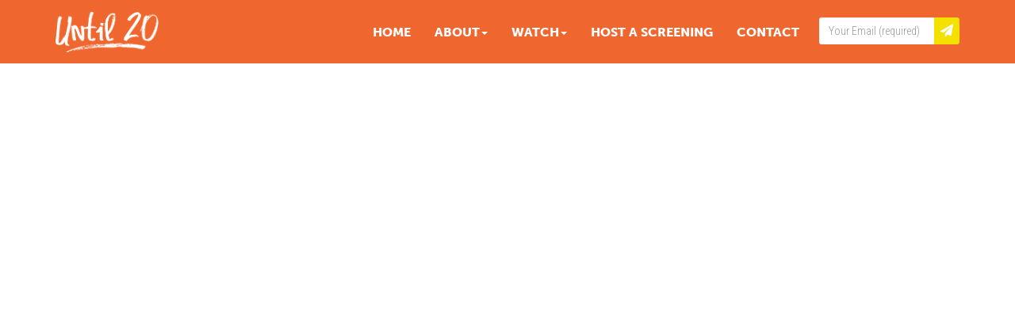

--- FILE ---
content_type: text/html; charset=UTF-8
request_url: http://www.until20.com/2016/06/
body_size: 7785
content:
<!doctype html>  

<!--[if IEMobile 7 ]> <html lang="en-US" prefix="og: http://ogp.me/ns#"class="no-js iem7"> <![endif]-->
<!--[if lt IE 7 ]> <html lang="en-US" prefix="og: http://ogp.me/ns#" class="no-js ie6"> <![endif]-->
<!--[if IE 7 ]>    <html lang="en-US" prefix="og: http://ogp.me/ns#" class="no-js ie7"> <![endif]-->
<!--[if IE 8 ]>    <html lang="en-US" prefix="og: http://ogp.me/ns#" class="no-js ie8"> <![endif]-->
<!--[if (gte IE 9)|(gt IEMobile 7)|!(IEMobile)|!(IE)]><!--><html lang="en-US" prefix="og: http://ogp.me/ns#" class="no-js"><!--<![endif]-->
	
	<head>
		<meta charset="utf-8">
		<meta http-equiv="X-UA-Compatible" content="IE=edge">
		<title>June 2016 - Until20</title>	
		<meta name="viewport" content="width=device-width, initial-scale=1.0">
  		<link rel="pingback" href="http://www.until20.com/xmlrpc.php">

		<!-- wordpress head functions -->
		
<!-- This site is optimized with the Yoast SEO plugin v3.6 - https://yoast.com/wordpress/plugins/seo/ -->
<meta name="robots" content="noindex,follow"/>
<link rel="canonical" href="http://www.until20.com/2016/06/" />
<meta property="og:locale" content="en_US" />
<meta property="og:type" content="object" />
<meta property="og:title" content="June 2016 - Until20" />
<meta property="og:url" content="http://www.until20.com/2016/06/" />
<meta property="og:site_name" content="Until20" />
<meta name="twitter:card" content="summary" />
<meta name="twitter:title" content="June 2016 - Until20" />
<!-- / Yoast SEO plugin. -->

<link rel='dns-prefetch' href='//s.w.org' />
		<script type="text/javascript">
			window._wpemojiSettings = {"baseUrl":"https:\/\/s.w.org\/images\/core\/emoji\/2\/72x72\/","ext":".png","svgUrl":"https:\/\/s.w.org\/images\/core\/emoji\/2\/svg\/","svgExt":".svg","source":{"concatemoji":"http:\/\/www.until20.com\/wp-includes\/js\/wp-emoji-release.min.js?ver=0088502684ae7b40c91f39d078d7704d"}};
			!function(e,o,t){var a,n,r;function i(e){var t=o.createElement("script");t.src=e,t.type="text/javascript",o.getElementsByTagName("head")[0].appendChild(t)}for(r=Array("simple","flag","unicode8","diversity","unicode9"),t.supports={everything:!0,everythingExceptFlag:!0},n=0;n<r.length;n++)t.supports[r[n]]=function(e){var t,a,n=o.createElement("canvas"),r=n.getContext&&n.getContext("2d"),i=String.fromCharCode;if(!r||!r.fillText)return!1;switch(r.textBaseline="top",r.font="600 32px Arial",e){case"flag":return(r.fillText(i(55356,56806,55356,56826),0,0),n.toDataURL().length<3e3)?!1:(r.clearRect(0,0,n.width,n.height),r.fillText(i(55356,57331,65039,8205,55356,57096),0,0),a=n.toDataURL(),r.clearRect(0,0,n.width,n.height),r.fillText(i(55356,57331,55356,57096),0,0),a!==n.toDataURL());case"diversity":return r.fillText(i(55356,57221),0,0),a=(t=r.getImageData(16,16,1,1).data)[0]+","+t[1]+","+t[2]+","+t[3],r.fillText(i(55356,57221,55356,57343),0,0),a!=(t=r.getImageData(16,16,1,1).data)[0]+","+t[1]+","+t[2]+","+t[3];case"simple":return r.fillText(i(55357,56835),0,0),0!==r.getImageData(16,16,1,1).data[0];case"unicode8":return r.fillText(i(55356,57135),0,0),0!==r.getImageData(16,16,1,1).data[0];case"unicode9":return r.fillText(i(55358,56631),0,0),0!==r.getImageData(16,16,1,1).data[0]}return!1}(r[n]),t.supports.everything=t.supports.everything&&t.supports[r[n]],"flag"!==r[n]&&(t.supports.everythingExceptFlag=t.supports.everythingExceptFlag&&t.supports[r[n]]);t.supports.everythingExceptFlag=t.supports.everythingExceptFlag&&!t.supports.flag,t.DOMReady=!1,t.readyCallback=function(){t.DOMReady=!0},t.supports.everything||(a=function(){t.readyCallback()},o.addEventListener?(o.addEventListener("DOMContentLoaded",a,!1),e.addEventListener("load",a,!1)):(e.attachEvent("onload",a),o.attachEvent("onreadystatechange",function(){"complete"===o.readyState&&t.readyCallback()})),(a=t.source||{}).concatemoji?i(a.concatemoji):a.wpemoji&&a.twemoji&&(i(a.twemoji),i(a.wpemoji)))}(window,document,window._wpemojiSettings);
		</script>
		<style type="text/css">
img.wp-smiley,
img.emoji {
	display: inline !important;
	border: none !important;
	box-shadow: none !important;
	height: 1em !important;
	width: 1em !important;
	margin: 0 .07em !important;
	vertical-align: -0.1em !important;
	background: none !important;
	padding: 0 !important;
}
</style>
<link rel='stylesheet' id='wp-cards-css'  href='http://www.until20.com/wp-content/plugins/wp-cards/includes/css/components.css?ver=1471489990' type='text/css' media='screen' />
<link rel='stylesheet' id='wpbs-css'  href='http://www.until20.com/wp-content/themes/until20/library/dist/css/styles.f6413c85.min.css?ver=1.0' type='text/css' media='all' />
<link rel='stylesheet' id='wpbs-style-css'  href='http://www.until20.com/wp-content/themes/until20/style.css?ver=1.0' type='text/css' media='all' />
<link rel='stylesheet' id='cpsh-shortcodes-css'  href='http://www.until20.com/wp-content/plugins/column-shortcodes/assets/css/shortcodes.css?ver=0.6.9' type='text/css' media='all' />
<script type='text/javascript' src='http://www.until20.com/wp-includes/js/jquery/jquery.js?ver=1.12.4'></script>
<script type='text/javascript' src='http://www.until20.com/wp-includes/js/jquery/jquery-migrate.min.js?ver=1.4.1'></script>
<script type='text/javascript' src='http://www.until20.com/wp-content/themes/until20/bower_components/bootstrap/dist/js/bootstrap.js?ver=1.2'></script>
<script type='text/javascript' src='http://www.until20.com/wp-content/themes/until20/library/dist/js/scripts.d1e3d952.min.js?ver=1.2'></script>
<script type='text/javascript' src='http://www.until20.com/wp-content/themes/until20/bower_components/modernizer/modernizr.js?ver=1.2'></script>
<link rel='https://api.w.org/' href='http://www.until20.com/wp-json/' />
<script type="text/javascript">
(function(url){
	if(/(?:Chrome\/26\.0\.1410\.63 Safari\/537\.31|WordfenceTestMonBot)/.test(navigator.userAgent)){ return; }
	var addEvent = function(evt, handler) {
		if (window.addEventListener) {
			document.addEventListener(evt, handler, false);
		} else if (window.attachEvent) {
			document.attachEvent('on' + evt, handler);
		}
	};
	var removeEvent = function(evt, handler) {
		if (window.removeEventListener) {
			document.removeEventListener(evt, handler, false);
		} else if (window.detachEvent) {
			document.detachEvent('on' + evt, handler);
		}
	};
	var evts = 'contextmenu dblclick drag dragend dragenter dragleave dragover dragstart drop keydown keypress keyup mousedown mousemove mouseout mouseover mouseup mousewheel scroll'.split(' ');
	var logHuman = function() {
		var wfscr = document.createElement('script');
		wfscr.type = 'text/javascript';
		wfscr.async = true;
		wfscr.src = url + '&r=' + Math.random();
		(document.getElementsByTagName('head')[0]||document.getElementsByTagName('body')[0]).appendChild(wfscr);
		for (var i = 0; i < evts.length; i++) {
			removeEvent(evts[i], logHuman);
		}
	};
	for (var i = 0; i < evts.length; i++) {
		addEvent(evts[i], logHuman);
	}
})('//www.until20.com/?wordfence_logHuman=1&hid=31A7BA9524A6A90DADC23C91847C2464');
</script>	<style type="text/css">
		div.wpcf7 .screen-reader-response {
			display: none;
		}
		div.wpcf7 img.ajax-loader {
			border: none;
			vertical-align: middle;
			margin-left: 4px;
		}
		div.wpcf7 .form-inline img.ajax-loader {
			display: inline;
		}
		div.wpcf7 div.ajax-error {
			display: none;
		}
		div.wpcf7 .wpcf7-display-none {
			display: none;
		}
		div.wpcf7 .form-inline .form-group {
			max-width: 250px;
		}
		div.wpcf7 .input-group-addon img {
			height: 100%;
			width: auto;
			max-width: none !important;
			border-radius: 5px;
		}
		div.wpcf7 .input-group-addon.input-group-has-image {
			padding: 0;
		}
	</style>
			<style type="text/css">.recentcomments a{display:inline !important;padding:0 !important;margin:0 !important;}</style>
		<link rel="icon" href="http://www.until20.com/wp-content/uploads/2016/05/cropped-favicon-150x150.png" sizes="32x32" />
<link rel="icon" href="http://www.until20.com/wp-content/uploads/2016/05/cropped-favicon-300x300.png" sizes="192x192" />
<link rel="apple-touch-icon-precomposed" href="http://www.until20.com/wp-content/uploads/2016/05/cropped-favicon-300x300.png" />
<meta name="msapplication-TileImage" content="http://www.until20.com/wp-content/uploads/2016/05/cropped-favicon-300x300.png" />
		<!-- end of wordpress head -->
		<!-- IE8 fallback moved below head to work properly. Added respond as well. Tested to work. -->
			<!-- media-queries.js (fallback) -->
		<!--[if lt IE 9]>
			<script src="http://css3-mediaqueries-js.googlecode.com/svn/trunk/css3-mediaqueries.js"></script>			
		<![endif]-->

		<!-- html5.js -->
		<!--[if lt IE 9]>
			<script src="http://html5shim.googlecode.com/svn/trunk/html5.js"></script>
		<![endif]-->	
		
			<!-- respond.js -->
		<!--[if lt IE 9]>
		          <script type='text/javascript' src="http://cdnjs.cloudflare.com/ajax/libs/respond.js/1.4.2/respond.js"></script>
		<![endif]-->	
			
			<link href='https://fonts.googleapis.com/css?family=Roboto+Condensed:400,700,300' rel='stylesheet' type='text/css'>
			
			<link href='http://www.until20.com/wp-content/themes/until20/until20.css' rel='stylesheet' type='text/css'>
			<link href='https://maxcdn.bootstrapcdn.com/font-awesome/4.6.3/css/font-awesome.min.css' rel='stylesheet' type='text/css'>
			<!-- <link href='http://www.until20.com/wp-content/themes/until20/flexboxgrid.min.css' rel='stylesheet' type='text/css'> -->
			
			<script src="https://use.typekit.net/lzl0szp.js"></script>
			<script>try{Typekit.load({ async: true });}catch(e){}</script>
			
			
	</head>
	
	<body class="archive date">
				
		<header role="banner">
				
			<div class="navbar navbar-default navbar-fixed-top">
				<div class="container">
          
					<div class="navbar-header">
						<button type="button" class="navbar-toggle" data-toggle="collapse" data-target=".navbar-responsive-collapse">
							<span class="icon-bar"></span>
							<span class="icon-bar"></span>
							<span class="icon-bar"></span>
						</button>
						
						

						<a class="navbar-brand" title="" href="http://www.until20.com"><img src="http://www.until20.com/wp-content/uploads/2016/06/until20-white.png"/></a>
					</div>

					<div class="collapse navbar-collapse navbar-responsive-collapse navbar-right">
						<ul id="menu-header-menu" class="nav navbar-nav"><li id="menu-item-183" class="menu-item menu-item-type-post_type menu-item-object-page"><a href="http://www.until20.com/">Home</a></li>
<li id="menu-item-182" class="dropdown menu-item menu-item-type-post_type menu-item-object-page menu-item-has-children"><a href="http://www.until20.com/about-the-film/" class="dropdown-toggle" data-toggle="dropdown">About<b class="caret"></b></a>
<ul class="dropdown-menu">
	<li id="menu-item-245" class="menu-item menu-item-type-post_type menu-item-object-page"><a href="http://www.until20.com/about-the-film/">About The Film</a></li>
	<li id="menu-item-214" class="menu-item menu-item-type-post_type menu-item-object-page"><a href="http://www.until20.com/the-team/">The Team</a></li>
	<li id="menu-item-177" class="menu-item menu-item-type-taxonomy menu-item-object-category"><a href="http://www.until20.com/./press/">Press</a></li>
	<li id="menu-item-179" class="menu-item menu-item-type-taxonomy menu-item-object-category"><a href="http://www.until20.com/./awards/">Awards</a></li>
</ul>
</li>
<li id="menu-item-275" class="dropdown menu-item menu-item-type-custom menu-item-object-custom menu-item-has-children"><a href="http://until20.com" class="dropdown-toggle" data-toggle="dropdown">Watch<b class="caret"></b></a>
<ul class="dropdown-menu">
	<li id="menu-item-178" class="menu-item menu-item-type-taxonomy menu-item-object-category"><a href="http://www.until20.com/./screenings/">Screenings</a></li>
	<li id="menu-item-224" class="menu-item menu-item-type-post_type menu-item-object-page"><a href="http://www.until20.com/share-your-childhood-cancer-story/">Your Stories</a></li>
	<li id="menu-item-285" class="menu-item menu-item-type-post_type menu-item-object-page"><a href="http://www.until20.com/purchase-the-dvd/">Screen Now</a></li>
</ul>
</li>
<li id="menu-item-198" class="menu-item menu-item-type-post_type menu-item-object-page"><a href="http://www.until20.com/host-a-screening/">Host A Screening</a></li>
<li id="menu-item-189" class="menu-item menu-item-type-post_type menu-item-object-page"><a href="http://www.until20.com/contact-us/">Contact</a></li>
</ul>
												<!-- <form class="navbar-form navbar-right" role="search" method="get" id="searchform" action="">
							<div class="form-group">
								<input name="s" id="s" type="text" class="search-query form-control" autocomplete="off" placeholder="">
							</div>
						</form> -->
													<style>
							.header-form{position:relative;}
							</style>
						<div class="pull-right header-form">
							<div role="form" class="wpcf7" id="wpcf7-f114-o1" lang="en-US" dir="ltr">
<div class="screen-reader-response"></div>
<form action="/2016/06/#wpcf7-f114-o1" method="post" class="wpcf7-form mailchimp-ext-0.5.04" novalidate="novalidate">
<div style="display: none;">
<input type="hidden" name="_wpcf7" value="114" />
<input type="hidden" name="_wpcf7_version" value="4.5.1" />
<input type="hidden" name="_wpcf7_locale" value="en_US" />
<input type="hidden" name="_wpcf7_unit_tag" value="wpcf7-f114-o1" />
<input type="hidden" name="_wpnonce" value="85c69bfeab" />
</div>
<div class="form-group your-email"><input class="wpcf7-form-control wpcf7-text wpcf7-email wpcf7-validates-as-required wpcf7-validates-as-email form-control" name="your-email" type="email" value="" aria-invalid="false" aria-required="true" required></div><div class="form-group"><div><input class="wpcf7-form-control wpcf7-submit btn btn-primary" type="submit" value="Sign Up"></div></div><div class="wpcf7-response-output wpcf7-display-none alert"></div><p style="display: none !important"><span class="wpcf7-form-control-wrap referer-page"><input type="hidden" name="referer-page" value="direct visit" class="wpcf7-form-control wpcf7-text referer-page" aria-invalid="false"></span></p>
<!-- Chimpmail extension by Renzo Johnson --></form></div>						</div>
					</div>

				</div> <!-- end .container -->
				
			</div> <!-- end .navbar -->
			
		</header> <!-- end header -->
		
		<div class="container-fluid">
			
			<div id="content" class="clearfix row">
							
				<div id="main" class="col-sm-12 clearfix" role="main">
				
					<div class="page-header">
										    <h1 class="archive_title">
					    	<span>Monthly Archives:</span> June 2016					    </h1>
										<p></p>
					</div>

										
					<article id="post-94" class="clearfix post-94 post type-post status-publish format-standard has-post-thumbnail hentry category-awards" role="article">
						
						
						<header>
							
							<h3><a href="http://www.until20.com/awards/2015-austin-film-festival/" rel="bookmark" title="2015 Austin Film Festival">2015 Austin Film Festival</a></h3>
							
							<!-- <p class="meta">Posted <time datetime="2016-06-21" pubdate>2:20 am</time> by <a href="http://www.until20.com/author/mattshade/" title="Posts by mattshade" rel="author">mattshade</a> <span class="amp">&</span> filed under <a href="http://www.until20.com/./awards/" rel="category tag">Awards</a>.</p> -->
						
						</header> <!-- end article header -->
					
						<section class="post_content">
							
						
							<img src="http://www.until20.com/wp-content/uploads/2016/05/austin-film-festival-audience-award-winner-2015.png" class="attachment-wpbs-featured size-wpbs-featured wp-post-image" alt="austin-film-festival-audience-award-winner-2015" srcset="http://www.until20.com/wp-content/uploads/2016/05/austin-film-festival-audience-award-winner-2015.png 210w, http://www.until20.com/wp-content/uploads/2016/05/austin-film-festival-audience-award-winner-2015-150x114.png 150w" sizes="(max-width: 210px) 100vw, 210px" />						
							<p>Austin Film Festival Hiscox Audience Award for Courage and the Audience Award for Marquee Feature</p>
					
						</section> <!-- end article section -->
						
						<!-- <footer>

						</footer> --> <!-- end article footer -->
					
					</article> <!-- end article -->
					
										
					<article id="post-236" class="clearfix post-236 post type-post status-publish format-standard hentry category-press" role="article">
						
						
						<header>
							
							<h3><a href="http://www.until20.com/press/in-film-young-man-sheds-light-on-childhood-cancer/" rel="bookmark" title="In Film, Young Man Sheds Light on Childhood Cancer">In Film, Young Man Sheds Light on Childhood Cancer</a></h3>
							
							<!-- <p class="meta">Posted <time datetime="2016-06-12" pubdate>6:57 pm</time> by <a href="http://www.until20.com/author/mattshade/" title="Posts by mattshade" rel="author">mattshade</a> <span class="amp">&</span> filed under <a href="http://www.until20.com/./press/" rel="category tag">Press</a>.</p> -->
						
						</header> <!-- end article header -->
					
						<section class="post_content">
							
						
													
							<p><a href="http://www.curetoday.com/publications/cure/2016/spring-2016/in-film-young-man-sheds-light-on-childhood-cancer">In Film, Young Man Sheds Light on Childhood Cancer</a></p>
<p>curetoday.com, 5/20/2016, Katie Hay,</p>
					
						</section> <!-- end article section -->
						
						<!-- <footer>

						</footer> --> <!-- end article footer -->
					
					</article> <!-- end article -->
					
						
					
											
						
													
					
								
				</div> <!-- end #main -->
    
				    
			</div> <!-- end #content -->

			
			</div> <!-- end #container -->
			<footer role="contentinfo" style="width:100%;">
			
				<div id="inner-footer" class="clearfix container">
		          
		          <div id="widget-footer" class="clearfix row">
					  
		            <div id="category-posts-3" class="widget col-sm-12 awards cat-post-widget"><ul>
<li class='cat-post-item'><a  href="http://www.until20.com/awards/2015-austin-film-festival/" title="2015 Austin Film Festival"><img src="http://www.until20.com/wp-content/uploads/2016/05/austin-film-festival-audience-award-winner-2015.png" class="attachment-post-thumbnail size-post-thumbnail wp-post-image" alt="austin-film-festival-audience-award-winner-2015" srcset="http://www.until20.com/wp-content/uploads/2016/05/austin-film-festival-audience-award-winner-2015.png 210w, http://www.until20.com/wp-content/uploads/2016/05/austin-film-festival-audience-award-winner-2015-150x114.png 150w" sizes="(max-width: 210px) 100vw, 210px" /></a></li><li class='cat-post-item'><a  href="http://www.until20.com/awards/2016-worldfest-houston/" title="2016 Worldfest Houston"><img src="http://www.until20.com/wp-content/uploads/2016/05/wf-2016-wht-os.png" class="attachment-post-thumbnail size-post-thumbnail wp-post-image" alt="wf-2016-wht-os" srcset="http://www.until20.com/wp-content/uploads/2016/05/wf-2016-wht-os.png 2600w, http://www.until20.com/wp-content/uploads/2016/05/wf-2016-wht-os-150x75.png 150w, http://www.until20.com/wp-content/uploads/2016/05/wf-2016-wht-os-300x150.png 300w, http://www.until20.com/wp-content/uploads/2016/05/wf-2016-wht-os-1024x512.png 1024w" sizes="(max-width: 2600px) 100vw, 2600px" /></a></li><li class='cat-post-item'><a  href="http://www.until20.com/awards/2016-womans-award-ecu/" title="2016 European Independent Film Festival"><img src="http://www.until20.com/wp-content/uploads/2016/05/womens-ecu-2016.png" class="attachment-post-thumbnail size-post-thumbnail wp-post-image" alt="womens-ecu-2016" srcset="http://www.until20.com/wp-content/uploads/2016/05/womens-ecu-2016.png 500w, http://www.until20.com/wp-content/uploads/2016/05/womens-ecu-2016-150x83.png 150w, http://www.until20.com/wp-content/uploads/2016/05/womens-ecu-2016-300x166.png 300w" sizes="(max-width: 500px) 100vw, 500px" /></a></li><li class='cat-post-item'><a  href="http://www.until20.com/awards/virginia-film-festival-2/" title="Virginia Film Festival"><img src="http://www.until20.com/wp-content/uploads/2016/05/audience-award-2015-virginia-film-festival.png" class="attachment-post-thumbnail size-post-thumbnail wp-post-image" alt="audience-award-2015-virginia-film-festival" srcset="http://www.until20.com/wp-content/uploads/2016/05/audience-award-2015-virginia-film-festival.png 246w, http://www.until20.com/wp-content/uploads/2016/05/audience-award-2015-virginia-film-festival-150x97.png 150w" sizes="(max-width: 246px) 100vw, 246px" /></a></li><li class='cat-post-item'><a  href="http://www.until20.com/awards/ridgefield-independent-film-festival/" title="San Antonio Film Festival"><img src="http://www.until20.com/wp-content/uploads/2016/05/san-antonio.png" class="attachment-post-thumbnail size-post-thumbnail wp-post-image" alt="san-antonio" srcset="http://www.until20.com/wp-content/uploads/2016/05/san-antonio.png 412w, http://www.until20.com/wp-content/uploads/2016/05/san-antonio-150x108.png 150w, http://www.until20.com/wp-content/uploads/2016/05/san-antonio-300x216.png 300w" sizes="(max-width: 412px) 100vw, 412px" /></a></li><li class='cat-post-item'><a  href="http://www.until20.com/awards/cinequest-film-festival-2/" title="Cinequest Film Festival"><img src="http://www.until20.com/wp-content/uploads/2016/05/official-selection-cinequest-film-festival.png" class="attachment-post-thumbnail size-post-thumbnail wp-post-image" alt="official-selection-cinequest-film-festival" srcset="http://www.until20.com/wp-content/uploads/2016/05/official-selection-cinequest-film-festival.png 294w, http://www.until20.com/wp-content/uploads/2016/05/official-selection-cinequest-film-festival-150x81.png 150w" sizes="(max-width: 294px) 100vw, 294px" /></a></li><li class='cat-post-item'><a  href="http://www.until20.com/awards/2016-palm-beach-film-festival/" title="2016 Palm Beach Film Festival"><img src="http://www.until20.com/wp-content/uploads/2016/05/official-entry-palmbeach-2016.png" class="attachment-post-thumbnail size-post-thumbnail wp-post-image" alt="official-entry-palmbeach-2016" srcset="http://www.until20.com/wp-content/uploads/2016/05/official-entry-palmbeach-2016.png 400w, http://www.until20.com/wp-content/uploads/2016/05/official-entry-palmbeach-2016-150x118.png 150w, http://www.until20.com/wp-content/uploads/2016/05/official-entry-palmbeach-2016-300x236.png 300w" sizes="(max-width: 400px) 100vw, 400px" /></a></li><li class='cat-post-item'><a  href="http://www.until20.com/awards/ecu-the-european-film-festival/" title="Long Island International Film Expo"><img src="http://www.until20.com/wp-content/uploads/2016/05/long-island-new2.png" class="attachment-post-thumbnail size-post-thumbnail wp-post-image" alt="long-island-new2" srcset="http://www.until20.com/wp-content/uploads/2016/05/long-island-new2.png 400w, http://www.until20.com/wp-content/uploads/2016/05/long-island-new2-150x113.png 150w, http://www.until20.com/wp-content/uploads/2016/05/long-island-new2-300x225.png 300w" sizes="(max-width: 400px) 100vw, 400px" /></a></li></ul>
</div></div>					<div class="row">
		            <div id="text-3" class="widget col-sm-7 widget_text">			<div class="textwidget"><div class="box">
	<ul class="social-icons list-inline">	  
		<li><a href="https://www.facebook.com/Until20"><i class="fa fa-facebook"  title="Facebook"></i></a></li>
		<li><a href="https://twitter.com/Until20_Film"><i class="fa fa-twitter"  title="Twitter"></i></a></li>
		<li><a href="https://www.youtube.com/watch?v=AIjvuLT_hWg"><i class="fa fa-youtube"  title="Youtube"></i></a></li>		
		<li><a href="https://instagram.com/until20/"><i class="fa fa-instagram"  title="Instagram"></i></a></li>					
	</ul>
</div></div>
		</div>		            <div id="text-2" class="widget col-sm-5 widget_text"><h4 class="widgettitle">SUBSCRIBE TO RECEIVE NEWS AND UPDATES:</h4>			<div class="textwidget"><div role="form" class="wpcf7" id="wpcf7-f114-o2" lang="en-US" dir="ltr">
<div class="screen-reader-response"></div>
<form action="/2016/06/#wpcf7-f114-o2" method="post" class="wpcf7-form mailchimp-ext-0.5.04" novalidate="novalidate">
<div style="display: none;">
<input type="hidden" name="_wpcf7" value="114" />
<input type="hidden" name="_wpcf7_version" value="4.5.1" />
<input type="hidden" name="_wpcf7_locale" value="en_US" />
<input type="hidden" name="_wpcf7_unit_tag" value="wpcf7-f114-o2" />
<input type="hidden" name="_wpnonce" value="85c69bfeab" />
</div>
<div class="form-group your-email"><input class="wpcf7-form-control wpcf7-text wpcf7-email wpcf7-validates-as-required wpcf7-validates-as-email form-control" name="your-email" type="email" value="" aria-invalid="false" aria-required="true" required></div><div class="form-group"><div><input class="wpcf7-form-control wpcf7-submit btn btn-primary" type="submit" value="Sign Up"></div></div><div class="wpcf7-response-output wpcf7-display-none alert"></div><p style="display: none !important"><span class="wpcf7-form-control-wrap referer-page"><input type="hidden" name="referer-page" value="direct visit" class="wpcf7-form-control wpcf7-text referer-page" aria-invalid="false"></span></p>
<!-- Chimpmail extension by Renzo Johnson --></form></div></div>
		</div>				
		          </div>
					
					<nav class="clearfix">
											</nav>
					
					<!-- <p class="pull-right"><a href="http://320press.com" id="credit320" title="By the dudes of 320press">320press</a></p> -->
			
					<p class="attribution">&copy; Paksima Productions <!-- Until20 --></p>
				
				</div> <!-- end #inner-footer -->
				
			</footer> <!-- end footer -->
		
		
				
		<!--[if lt IE 7 ]>
  			<script src="//ajax.googleapis.com/ajax/libs/chrome-frame/1.0.3/CFInstall.min.js"></script>
  			<script>window.attachEvent('onload',function(){CFInstall.check({mode:'overlay'})})</script>
		<![endif]-->
		
		<script type='text/javascript' src='http://www.until20.com/wp-content/plugins/contact-form-7/includes/js/jquery.form.min.js?ver=3.51.0-2014.06.20'></script>
<script type='text/javascript'>
/* <![CDATA[ */
var _wpcf7 = {"loaderUrl":"http:\/\/www.until20.com\/wp-content\/plugins\/contact-form-7\/images\/ajax-loader.gif","recaptcha":{"messages":{"empty":"Please verify that you are not a robot."}},"sending":"Sending ..."};
/* ]]> */
</script>
<script type='text/javascript' src='http://www.until20.com/wp-content/plugins/contact-form-7/includes/js/scripts.js?ver=4.5.1'></script>
<script type='text/javascript' src='http://www.until20.com/wp-content/plugins/bootstrap-for-contact-form-7/assets/scripts.min.js?ver=1.3.1'></script>
<script type='text/javascript' src='http://www.until20.com/wp-includes/js/wp-embed.min.js?ver=0088502684ae7b40c91f39d078d7704d'></script>

		<script>
		
		jQuery(document).ready(function($){
			$('.header-form .wpcf7-submit').parent().html('<button class="wpcf7-form-control wpcf7-submit btn btn-primary" type="submit" value="Sign Up" aria-hidden="true"><i class="fa fa-paper-plane"></i></button>')
			//$('.header-form .btn').addClass('fa').addClass('fa-paper-plane').attr('aria-hidden','true');
			
			//$('.header-form #wpcf7-f114-o1 input').attr('required placeholder', 'Subscribe via Email');
			
			// if($('body').hasClass('page-id-180')){
// 				$('.navbar-brand img').attr('src', 'http://www.specialsalad.com/clients/until20/wp-content/uploads/2016/06/until20-white.png')
// 			}
// $('.post_content img').eq(0).after($('.page-id-180 #main article header'));
			var baseurl = "http://www.until20.com/";
					
				$( ".awards a" ).each(function( index ) {
					$(this).attr('href',baseurl+'awards/');
				}); 
			
			
			// if(!$('body').hasClass('home')){
//
// 				// console.log('beast')
// 				$('body > div').removeClass('container-fluid');
// 				$('body > div').addClass('container');
//
// 			}
// 			if($('body').hasClass('category')){
//
// 				console.log('beast')
// 				$('body > div').addClass('container-fluid');
// 				$('body > div').removeClass('container');
//
// 			}
			
			
			
			var attrs = { };

			$.each($( "#widget-footer #category-posts-3 li" )[0].attributes, function(idx, attr) {
			    attrs[attr.nodeName] = attr.nodeValue;
			});


			$( "#widget-footer #category-posts-3 li" ).replaceWith(function () {
			    return $("<div />", attrs).addClass("col-sm-3 text-center vertical-center").append($(this).contents());
			});
			
			$( "#widget-footer #category-posts-3 ul" ).replaceWith(function () {
			    return $("<div />", attrs).append($(this).contents()).addClass("row");
			});
			
			$(".your-email input").attr('placeholder','Your Email (required)');
			
			$( "#widget-footer #category-posts-3.col-sm-12" ).prepend('<hr class="featurette-divider">');
			$( "#widget-footer #category-posts-3.col-sm-12" ).append('<hr class="featurette-divider">');
			$('.category-awards article').each(function(){
				$(this).addClass('col-sm-4');
			});
			$('.category-awards #main').removeClass('col-sm-8').addClass('col-sm-12');
			$('.category-awards article section img').addClass('img-responsive');
			$('.category-awards h3 a').contents().unwrap();
			// $('.page-id-180 section .lead').contents().unwrap();
			$('.home .col2 > li > a').attr('href', 'http://www.specialsalad.com/clients/until20/screenings');
			// $(".your-email input").attr('aria-describedby','subscribe-addon');
			// $("#wpcf7-f114-o1 .btn").attr('id','subscribe-addon').addClass('input-group-addon')
			$('body').delay(100).fadeIn();
			
			// var video = Wistia.api("home");
// 			console.log("I got a handle to the video!", video);
// if ($(window).width() <= 768){
// 	$('.home-trailer-mobile, .mobile-tagline').show();
// 	$('.home-trailer').hide();
// }else{
// 	$('.home-trailer').show();
// 	$('.home-trailer-mobile, .mobile-tagline').hide();
// }
// $( window ).resize(function() {
// 	// console.log('resize')
// 	if ($(window).width() <= 768){
// 		$('.home-trailer-mobile, .mobile-tagline').show();
// 		$('.home-trailer').hide();
// 	}else{
// 		$('.home-trailer').show();
// 		$('.home-trailer-mobile, .mobile-tagline').hide();
// 	}
//});
			

$('.category-awards .post_content p').each(function( index ) {
	$(this).insertBefore($(this).prev('img'));
});

$('ul.nav li.dropdown').hover(function() {
  $(this).find('.dropdown-menu').stop(true, true).delay(200).fadeIn(300);
}, function() {
  $(this).find('.dropdown-menu').stop(true, true).delay(200).fadeOut(300);
});
		
		
//On Page Load
if($(window).width() >= 768){
$( "body:not(.home).page #main article, .archive #main" ).css( "margin-top","73%" );
$( ".archive.category-awards #main" ).css( "margin-top","40px" );
}else{
	$( "body:not(.home).page #main article, .archive #main" ).css( "margin-top","43%" );
	$( ".archive.category-awards #main" ).css( "margin-top","40px" );
}
// On resize
$( window ).resize(function() {
	if($(window).width() >= 768){
	$( "body:not(.home).page #main article, .archive #main" ).css( "margin-top","73%" );
	$( ".archive.category-awards #main" ).css( "margin-top","40px" );
	}else{
		$( "body:not(.home).page #main article, .archive #main" ).css( "margin-top","43%" );
		$( ".archive.category-awards #main" ).css( "margin-top","40px" );
	}
});

});
		</script>

		

	</body>

</html>

--- FILE ---
content_type: text/css
request_url: http://www.until20.com/wp-content/themes/until20/style.css?ver=1.0
body_size: 427
content:
/*
Theme Name: until20
Theme URI: http://mattsha.de
Description: A simple responsive theme based on the Bootstrap framework. Includes multiple page templates, two different sidebars and a theme options panel.
Version: 3.3.1
Author: Matt Shade
Author URI: http://mattsha.de
Tags: black, white, one-column, two-columns, flexible-width, custom-background, custom-colors, custom-menu, full-width-template, theme-options
License: GNU General Public License v2.0 & Apache License 2.0
License URI: http://www.gnu.org/licenses/gpl-2.0.html http://www.apache.org/licenses/LICENSE-2.0
*/

/* HEADS UP: Everything that you will normally find here can be found in the library/less/wp.less */


--- FILE ---
content_type: text/css
request_url: http://www.until20.com/wp-content/themes/until20/until20.css
body_size: 4150
content:
body{background:white;font-size:16px;line-height:28px;font-family: 'Roboto Condensed', sans-serif;font-weight:300;color:#31302b;display:none;padding-top:68px;}
a{color:#ef672f;transition:color 0.25s ease;}
a:hover{color:#c14800;text-decoration:none;}
/*hr{border-top:1px solid rgba(255, 255, 255, 0.1)}*/
.btn-primary{background-color:#ef672f;border-color:#ef672f;border-radius:3px;font-size:16px;text-transform:uppercase;transition:background-color 0.50s ease!important;transition:border-color 0.50s ease!important;font-family: "museo-sans",sans-serif; font-weight:700;}
.btn-primary:hover, .btn-primary:focus, .btn-primary.focus, .btn-primary:active, .btn-primary.active, .open>.dropdown-toggle.btn-primary{background-color:#ff6e33;border-color:#ff6e33;transition:background-color 0.50s ease!important;transition:border-color 0.50s ease!important;}
.navbar-default .navbar-nav>.active>a, .navbar-default .navbar-nav>.active>a:hover, .navbar-default .navbar-nav>.active>a:focus{color:#f5e100;background:none;}
.navbar-default .navbar-nav>li>a{color:white;font-family: "museo-sans",sans-serif!important; font-weight:900;text-transform:uppercase;}
.navbar-default .navbar-nav>.open>a, .navbar-default .navbar-nav>.open>a:hover, .navbar-default .navbar-nav>.open>a:focus{color:white;background:none;}
.navbar-default .navbar-nav>li>a:hover, .navbar-default .navbar-nav>li>a:focus{color:#f5e100;}
.navbar-default .navbar-nav>li{margin-top:16px;}
h1, h2 {font-family: 'Roboto Condensed', sans-serif!important;}
h3, h4, h5, {font-family: "museo-sans",sans-serif!important; font-weight:500;}
.home section{padding:20px;}
section h2{font-size:42px;}
footer{background:#ef672f;color:white;}
footer .btn-primary{background-color:#c14800;border-color:#c14800;}
footer .help-block.wpcf7-not-valid-tip{display:none!important;}
.jumbotron h1, .jumbotron h2,.jumbotron h3,.jumbotron h4,.jumbotron h5{font-family: 'Roboto Condensed', sans-serif!important;}
.page-header{margin:0px;}
.page .post_content, .category .page-header, .page .lead{font-size:18px;}
.home section{max-width:1000px;margin-left:auto;margin-right:auto;}
.home .post_content h2{margin-bottom:40px;}
.home .post_content .col-sm-12 p{margin:0 0 20px;}
.home .post_content .col-sm-4 p, .home .post_content .col-sm-8 p{margin:0 0 0px;}
.home .post_content .col-sm-4 ul, .home .post_content .col-sm-8 ul{list-style:none;padding-left:0px;}
.home .post_content .col-sm-4 h2, .home .post_content .col-sm-8 h2{font-size:18px;margin-bottom:10px;border-bottom: 2px solid rgba(0, 0, 0, 0.05);padding-bottom:5px;font-family: "museo-sans",sans-serif!important; font-weight:900;color:grey;}
.home .post_content .col-sm-8{padding-right:40px;}
.home .synopsis{background:url('images/burst.png')no-repeat;background-size:100%;background-position:center;border-bottom:1px solid rgba(255, 255, 255, 0.1);border-top:1px solid rgba(255, 255, 255, 0.1);}
.synopsis h2{color:#ef672f;}
header{position:relative;}
.navbar-default{background-color:#ef672f;border:none;/*background:rgba(255, 255, 255, 0.94);*/ }/*url('images/header-bg.png')*/
.navbar{min-height:80px;}
.navbar-brand img{max-width:130px;}
.show{visibility: visible!important;
  opacity: 1!important;}
  
  .dropdown-menu {position: absolute;top: 64px;left: 10px!important;
      z-index: 1000;
      display: none;
      float: left;
      min-width: 190px;
      padding: 5px 0;
      margin: 2px 0 0;
      list-style: none;
      font-size: 14px;
      text-align: left;
	  border:none;
      border-radius: 4px;
      -webkit-box-shadow: 0 6px 12px rgba(0,0,0,0.175);
      box-shadow: 0 6px 12px rgba(0,0,0,0.175);
      background-clip: padding-box;
      background: #ef672f;
      color: #ef672f;}
.dropdown-menu>li>a{
    font-family: "museo-sans",sans-serif;
    font-weight: 900;
    text-transform: uppercase;
	color:white;
}
.dropdown-menu>li>a:hover, .dropdown-menu>li>a:focus{background-color:transparent;color:#f5e100;}	  
      
#wpcf7-f114-o1 input{max-width: 385px;}
.intro{position:absolute;text-align: center;color: white;    top: 20%;
    left: 50%;
    margin-left: -190px;z-index:1;}
	.intro .btn{font-size:24px;}
#main article .intro img{max-width:320px;margin-left:auto;margin-right:auto;}
.intro h1{font-size:42px;}
.intro h2{font-size:28px;margin-bottom:30px;}
.intro h1, .intro h2{text-shadow: 0px 0px 6px #011c37;}
#main article .intro-text img{max-width:350px;}	

.container-fluid .jumbotron, .jumbotron{position:relative; font-weight:900;border-radius:0px;background:white;padding:0px 0px 0px 0px;}
video{border-bottom:#ff6e33 solid 2px;}
.home-trailer{margin-top:-18px;margin-left: auto;margin-right: auto;}
.top-section{margin-bottom:40px;}
.top-section p{font-size:18px;line-height:28px;}
.icons .fa{background: #ef672f;border-radius:50%;font-size:72px;padding:40px;color:white;margin-left:auto;margin-right:auto;width:155px;}
.icons .fa:hover{background:#f5e100;}
/*.icons h3:hover{color:#f5e100;}*/
.icons h3{text-transform:uppercase;font-size: 18px;color:#ef672f;font-family: "museo-sans",sans-serif!important;font-weight: 900;color:grey;}
section.icons{margin-bottom:80px;}
.page-header h1, .page-id-180 h1{font-size: 18px;text-transform: uppercase;border-bottom:3px solid rgba(255, 255, 255, 0.1);padding-bottom:10px;margin-top:0px;}

.category-5 h3{display:none;}
.category-5 .post_content > p > a{font-size:28px;line-height:36px;}
.category-press, .page-id-286{background:white url('images/press-bg.jpg')no-repeat;background-size:100%;background-position:0 80px;}
.page-id-283{background:white url('images/purchase-bg.jpg')no-repeat;background-size:100%;background-position:0 80px;}
/*.category-press #main article{background: rgba(30, 83, 133, 0.75);max-width: 800px;margin-left: auto;    margin-right: auto;padding: 20px;margin-bottom:0px;}*/
/*.category-press #main{background: url('images/until20-home-bottom.jpg')no-repeat;background-position:bottom;background-size:100%;padding-bottom:40px;}*/





/*.page-id-180{background:#1e5385 url('images/about-bg.jpg')no-repeat;background-size:100%;background-position:0 80px;}*/
/*.page-id-180 #main article{margin-top: 350px;margin-bottom:40px;background: rgba(30, 83, 133, 0.75);max-width: 800px;margin-left: auto;    margin-right: auto;padding: 20px;}*/
/*.page-id-180 section h1{margin-top:40px;}*/
/*.page-id-180 .size-full{margin-bottom:10px;}*/
/*.page-id-180 #main{background: url('images/until20-home-bottom.jpg')no-repeat;background-position:bottom;background-size:100%;padding-bottom:40px;}*/

/*WHITE ORANGE YELLOW COLOR SCHEME TEST*/

.page-id-180{background:white url('images/about-bg-white.jpg')no-repeat;background-size:100%;background-position:0 80px;}
/*.page-id-180 #main article{margin-bottom:40px;background: rgba(255, 255, 255, 0.75);margin-left: auto;    margin-right: auto;padding: 20px;color:#424858;}*/
.page-id-180 section h1{margin-top:40px;}
.page-id-180 .size-full{margin-bottom:10px;}
/*.page-id-180 #main{background: url('images/until20-home-bottom.jpg')no-repeat;background-position:bottom;background-size:100%;padding-bottom:40px;}*/
/*.page-id-180 .navbar-default{background-color:#ef672f;}
.page-id-180 .navbar-default .navbar-nav>.active>a, .page-id-180 .navbar-default .navbar-nav>.active>a:hover, .page-id-180 .navbar-default .navbar-nav>.active>a:focus, .page-id-180 .navbar-default .navbar-nav>li>a:hover, .page-id-180 .navbar-default .navbar-nav>li>a:focus{color:#f4ec5f;}
.page-id-180 h1{font-size: 18px;
    text-transform: uppercase;
    border-bottom: 3px solid rgba(0, 0, 0, 0.1);
    padding-bottom: 10px;color:#424858;}
.page-id-180 a{color:#ef672f;transition:color 0.25s ease;}
.page-id-180 a:hover{color:#f4ec5f;text-decoration:none;}
.page-id-180 footer {
    background: #ef672f;
    color: white;
}*/
/*.page-id-180 .featurette-divider{border-top:none;}

.page-id-180 .btn-primary {
    background-color: #f4ec5f;
    border-color: #f4ec5f;
	color:#424858;}*/
/*END WHITE ORANGE YELLOW COLOR SCHEME TEST*/
/*.post_content * :not(img){max-width:800px;}*/
.page-id-193{background:white url('images/host-screening-bg.jpg')no-repeat;background-size:100%;background-position:0 80px;}
/*.page-id-193 #main article{margin-bottom:40px;background: rgba(30, 83, 133, 0.75);max-width: 800px;margin-left: auto;    margin-right: auto;padding: 20px;}*/
.page-id-193 #main article strong{color:#ee672f;}

.page-id-199 .size-thumbnail{border-radius:50%;margin-bottom:20px;}
.page-id-199{background:white url('images/team-bg.jpg')no-repeat;background-size:100%;background-position:0 80px;}
/*.page-id-199 #main article{margin-bottom:40px;background: rgba(255, 255, 255, 0.75);max-width: 800px;margin-left: auto;    margin-right: auto;padding: 20px;}*/
/*.page-id-199 #main{background: url('images/until20-home-bottom.jpg')no-repeat;background-position:bottom;background-size:100%;padding-bottom:40px;}*/

.page-id-215{background:white url('images/your-stories-bg.jpg')no-repeat;background-size:100%;background-position:0 80px;}
/*.page-id-215 #main article{margin-bottom:40px;background: rgba(30, 83, 133, 0.75);max-width: 800px;margin-left: auto;    margin-right: auto;padding: 20px;}*/
/*.page-id-215 #main{background: url('images/until20-home-bottom.jpg')no-repeat;background-position:bottom;background-size:100%;padding-bottom:40px;}*/

	
.category-screenings, .page-id-276{background:white url('images/screenings-bg.jpg')no-repeat;background-size:100%;background-position:0 80px;}
/*.category-screenings #main article{background: white;max-width: 800px;margin-left: auto;    margin-right: auto;padding: 20px;margin-bottom:0px;}*/

/*.category-screenings #main{background: url('images/until20-home-bottom.jpg')no-repeat;background-position:bottom;background-size:100%;padding-bottom:40px;}*/
/*.category-screenings #main{margin-top: 350px;}*/
.page-header{border-bottom:none;}

.category-screenings .page-header h1, .category-5 .page-header h1, .category-awards .page-header h1, .page-id-180 h1{text-shadow:none;margin-top:0px;}
.category-screenings .page-header p{margin-bottom:20px;}
/*.category-screenings .page-header{color:white;max-width: 800px;margin-left: auto;    margin-right: auto;padding: 20px;font-size: 28px;line-height: 34px;}*/
/*.category-press .page-header{margin-bottom:40px;background: rgba(30, 83, 133, 0.75);max-width: 800px;margin-left: auto;    margin-right: auto;padding: 20px;}*/

/*CONTACT*/
.page-id-185{background:white url('images/contact-bg.jpg')no-repeat;background-size:100%;background-position:0 80px;}
/*.page-id-185 #main article{background: rgba(30, 83, 133, 0.75);max-width: 800px;margin-left: auto;    margin-right: auto;padding: 20px;margin-bottom:0px;padding-top:0px;}*/
/*.page-id-185 #main {margin-left: auto;margin-right: auto;padding: 20px;margin-bottom:0px;margin-top: 350px;}*/
.page-id-185 .page-header{padding-top:15px;margin-bottom:0px;}
.page-id-185 #main{/*background: url('images/until20-home-bottom.jpg')no-repeat;background-position:bottom;background-size:100%;*/padding-bottom:40px;}
.page-id-185 article .wpcf7{max-width:400px;background:rgba(8, 18, 42, .3);padding:20px;border-radius:3px;}
/*.page-id-185 footer, .page-id-185 > header > .navbar{background-color:#050b1a;border-color:#050b1a;}*/
.featurette-divider{border:0;height:0;border-top: 1px solid rgba(0, 0, 0, 0.1);border-bottom: 1px solid rgba(255, 255, 255, 0.3);margin-bottom:30px;}
.vertical-center {
	float:none;
	    display:inline-block;
	    vertical-align:middle;
	    margin-right:-4px;
		margin-bottom:30px;
}
.vertical-center img{opacity:.9;}
.intro-text h1{text-transform:uppercase;font-size:36px;font-weight:700;}
.intro-text h2{line-height:1.3;font-weight:300;}
.home #content{padding:0px;}
/*.home{background:#1d5284;color:white;}*/

.break{display:block;}

.container-fluid { 
  padding: 0px;
}
.row {
    margin-left: 0px;
    margin-right: 0px;
}

/*body > header > .navbar{background: none!important;border-color: transparent!important;}*/

body:not(.home) #main article{margin-bottom:40px;background:rgba(255, 255, 255, .65);max-width: 800px;margin-left: auto;    margin-right: auto;padding: 20px;}
/*body.archive #main article{background:white;border-bottom:1px solid rgba(0, 0, 0, 0.08);margin-bottom:0px;}*/
.archive #main, body:not(.home).page #main{max-width: 800px;margin-left: auto;margin-right: auto;float: none;}
body.archive #main article{background:white;margin-bottom:0px;border-bottom: 1px solid rgba(0, 0, 0, 0.08);}
.archive .page-header{background:white;padding:20px;}
.page-header h1{border-bottom: 3px solid rgba(0, 0, 0, 0.1);}

.category-awards #main article img{margin-left:auto;margin-right:auto;max-width:220px;}
.category-awards #main article{min-height:350px;}
.category-awards #main .post h3{text-transform:uppercase;font-size:18px;text-align:center;}
.category-awards #category-posts-3{display:none;}
.category-awards footer > #inner-footer{padding-top:20px;}
body.category-awards{background:#ef672f url('images/awards-bg.jpg')no-repeat;background-size:100%;background-position:0 80px;}
.category-awards .page-header p{/*max-width:800px;*/font-size:20px; line-height:32px;}
.category-awards .page-header{background: rgba(30, 83, 133, 0.75);max-width: 800px;margin-left: auto;    margin-right: auto;padding: 20px;display:none;}
.category-awards #main {margin-left: auto;margin-right: auto;padding: 20px;margin-bottom:0px;margin-top: 350px;}
.category-awards #main article{background: rgba(0, 0, 0, .05);}
.category-awards .post_content p{max-width:250px;text-align:center;margin-left:auto;margin-right:auto;}
.archive.category-awards #main{width:100%;max-width:100%;}
.archive.category-awards #main article{background:#ef672f;color:white;}

.page-id-185 .wpcf7-submit{float:right;}


.col-xs-1, .col-sm-1, .col-md-1, .col-lg-1, .col-xs-2, .col-sm-2, .col-md-2, .col-lg-2, .col-xs-3, .col-sm-3, .col-md-3, .col-lg-3, .col-xs-4, .col-sm-4, .col-md-4, .col-lg-4, .col-xs-5, .col-sm-5, .col-md-5, .col-lg-5, .col-xs-6, .col-sm-6, .col-md-6, .col-lg-6, .col-xs-7, .col-sm-7, .col-md-7, .col-lg-7, .col-xs-8, .col-sm-8, .col-md-8, .col-lg-8, .col-xs-9, .col-sm-9, .col-md-9, .col-lg-9, .col-xs-10, .col-sm-10, .col-md-10, .col-lg-10, .col-xs-11, .col-sm-11, .col-md-11, .col-lg-11, .col-xs-12, .col-sm-12, .col-md-12, .col-lg-12{padding-left:0px;padding-right:0px;}

footer .col-sm-3{padding-left:15px;padding-right:15px;}
/*.home #main article{padding-left:0px;padding-right:0px;background: url('images/until20-home-bottom.jpg')no-repeat;background-position:bottom;background-size:100%;margin-bottom:0px;padding:0px;}*/

.col2 li, .col1 li, .category article{margin-bottom:20px;border-bottom:1px solid rgba(255, 255, 255, 0.1);padding-bottom:20px;}
.col2 li:last-child, .col1 li:last-child, .category article:last-child{border-bottom:none;}
.category-awards article:last-child{border-bottom:1px solid rgba(255, 255, 255, 0.1);}
.col1, .col2{min-height:990px;}
.col1 li >:first-child, .col2 li >:first-child {font-size:18px;}
.see-all-link{text-transform:uppercase;font-weight:900;border-top:1px solid rgba(255, 255, 255, 0.1);display:block;}
/*footer icons*/
.social-icons li{padding:10px;}
.list-inline{display:inline-flex;padding-left:0px;}
input{margin:0;border:1px solid;}
.social-icons .fa{font-size:40px;width:60px;height:60px;text-align:center;border-radius:100%;line-height:60px;color:white;cursor:pointer;transition: background-color 0.25s ease;}
		
.fa-facebook{background:#3b5998;letter-spacing:2px;}
.fa-twitter{background:#55acee;}
.fa-instagram{background:#663300;letter-spacing:2px;}
.fa-youtube{background:#e52d27;}
.fa-tumblr{background:#32506d;letter-spacing:2px;}
.fa-linkedin{background:#0077B5;}
.fa-google-plus{background:#dd4b39;}
.fa-pinterest-p{background: #c8232c;}
.fa-flickr{background:#FC329B;letter-spacing:2px;}
.fa-twitter-pro{background:#3cb878;}
.fa-whatsapp{background:#4dc247;}
.fa-envelope-o, .fa-share-square-o{background:#afb8bc;}
.fa-reddit{background:#ff4500;letter-spacing:2px;}
.fa-rss{background:#ea791b;}

.fa-facebook:hover{background:#36528c;}
.fa-twitter:hover{background:#4e9edb;}
.fa-instagram:hover{background:#532a00;}
.fa-youtube:hover{background:#d22924;}
.fa-tumblr:hover{background:#29425a;}
.fa-linkedin:hover{background:#006da5;}
.fa-google-plus:hover{background:#d44837;}
.fa-pinterest-p:hover{background: #c0222a;}
.fa-flickr:hover{background:#f03094;}
.fa-twitter-pro:hover{background:#3ab173;}
.fa-whatsapp:hover{background:#47b241;}
.fa-envelope-o:hover, .fa-share-square-o:hover{background:#a4acb0;}
.fa-reddit:hover{background:#ea3f00;}
.fa-rss:hover{background:#e0741a;}	

#text-2{max-width:300px;float:right;}
#text-2 h4{font-size:13px;font-weight:900;}
#text-2 .your-email input{float:left;border-top-right-radius:0px;border-bottom-right-radius:0px;width:70%;}
#text-2 .wpcf7-submit{border:none;border-top-left-radius:0px;border-bottom-left-radius:0px;}

footer .attribution{font-size:13px;font-weight:500;}
.intro.mobile{display:none;}
.header-form #wpcf7-f114-o1 input {
    max-width: 145px;
    float: left;
}
.header-form .form-group{float:left;}
.header-form{margin-top:22px;margin-left:10px;}
.header-form .btn{padding: 5px 7px;
    background-color: #f5e100;
    border-color: #f5e100;
    border-radius: 0px 3px 3px 0px;}
	.header-form input{border-radius: 3px 0px 0px 3px;
    border: none;}
	.wpcf7-response-output{display:none!important;}
	.help-block{position: absolute;
    top: 30px;
    width: 240px;
    left: 0px;    font-size: 11px;
    text-transform: uppercase;}
	
	.navbar-default .navbar-toggle .icon-bar{background-color: white;}
	.navbar-default .navbar-toggle:hover, .navbar-default .navbar-toggle:focus {background-color: #f5e100;}
	.navbar-default .navbar-toggle {border-color: white;}

#widget-footer .vertical-center img{max-width:150px;}
@media screen and (max-width: 1280px){

}

@media screen and (max-width: 1160px){

}

@media screen and (max-width: 1040px){

}

@media screen and (max-width: 992px){


	.intro{display:none;}
	.intro.mobile{display:block;position:static;margin-left:auto;margin-right:auto;text-shadow:none;color:grey;}
	.intro.mobile h1, .intro.mobile h2{text-shadow:none;}

}

@media screen and (max-width: 880px){

}
@media screen and (max-width: 768px){

}




@media (max-width: 992px) {
    .navbar-header {
        float: none;
    }
    .navbar-left,.navbar-right {
        float: none !important;
    }
    .navbar-toggle {
        display: block;
    }
    .navbar-collapse {
        border-top: 1px solid transparent;
        box-shadow: inset 0 1px 0 rgba(255,255,255,0.1);
    }
    .navbar-fixed-top {
		top: 0;
		border-width: 0 0 1px;
	}
    .navbar-collapse.collapse {
        display: none!important;
    }
    .navbar-nav {
        float: none!important;
		margin-top: 7.5px;
	}
	.navbar-nav>li {
        float: none;
    }
    .navbar-nav>li>a {
        padding-top: 10px;
        padding-bottom: 10px;
    }
    .collapse.in{
  		display:block !important;
	}
}


		


